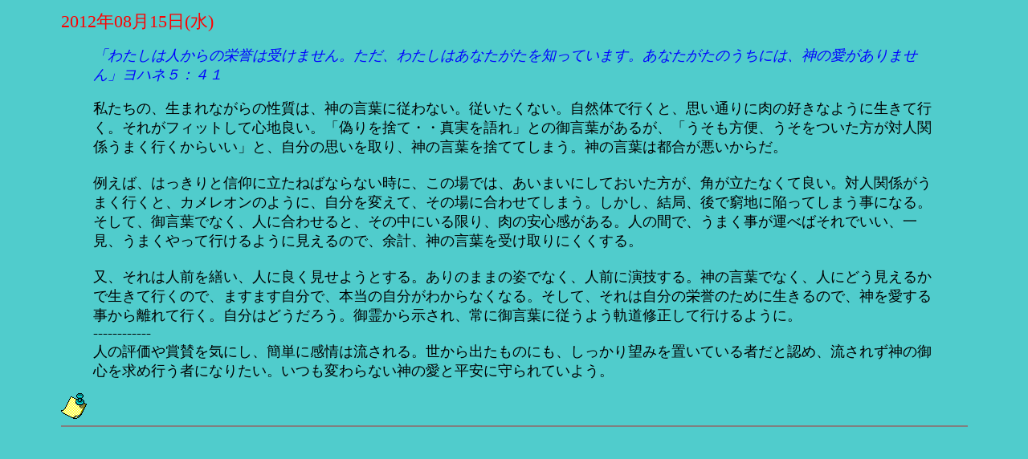

--- FILE ---
content_type: text/html
request_url: http://park11.wakwak.com/~hbbc/cgi-bin/word/daybyday.cgi?no=16&past=141
body_size: 2913
content:
<html>
<head>
<META HTTP-EQUIV="Content-type" CONTENT="text/html; charset=Shift-JIS">
<style "text/css">
<!--
div {line-height:120%;}
a {text-decoration:none;}
a:hover {text-decoration:underline;}
-->
</style>
<title>日々のことば</title>
</head>
<body text="navy" bgcolor="50cccc" link="blue" vlink="blue">
<center>
<table border=0 width=90%>
<tr><td>
<table border=0 cellspacing=0 width="100%">
<tr><td>
<!---<blockquote>--->
<!---<hr noshade>--->
<!---<IMG SRC="http://park11.wakwak.com/~hbbc/diary/wavy.gif">--->
<p>
<font size="4">
<big><font color="red">2012年08月15日(水)</font></big>
<blockquote>
<p>
<!---<img src="http://park11.wakwak.com/~hbbc/diary/pgmail01.gif">
　--->
<!---<strong><big>--->
<I><font color="blue">「わたしは人からの栄誉は受けません。ただ、わたしはあなたがたを知っています。あなたがたのうちには、神の愛がありません」ヨハネ５：４１</font></I>
<!---</big></strong>--->
</font>
<p>
<!---<hr noshade size=1>--->
</blockquote>
</td></tr>
<tr><td>
<blockquote>
<font size="4">
<font color="black">
私たちの、生まれながらの性質は、神の言葉に従わない。従いたくない。自然体で行くと、思い通りに肉の好きなように生きて行く。それがフィットして心地良い。「偽りを捨て・・真実を語れ」との御言葉があるが、「うそも方便、うそをついた方が対人関係うまく行くからいい」と、自分の思いを取り、神の言葉を捨ててしまう。神の言葉は都合が悪いからだ。<br>
<br>
例えば、はっきりと信仰に立たねばならない時に、この場では、あいまいにしておいた方が、角が立たなくて良い。対人関係がうまく行くと、カメレオンのように、自分を変えて、その場に合わせてしまう。しかし、結局、後で窮地に陥ってしまう事になる。そして、御言葉でなく、人に合わせると、その中にいる限り、肉の安心感がある。人の間で、うまく事が運べばそれでいい、一見、うまくやって行けるように見えるので、余計、神の言葉を受け取りにくくする。<br>
<br>
又、それは人前を繕い、人に良く見せようとする。ありのままの姿でなく、人前に演技する。神の言葉でなく、人にどう見えるかで生きて行くので、ますます自分で、本当の自分がわからなくなる。そして、それは自分の栄誉のために生きるので、神を愛する事から離れて行く。自分はどうだろう。御霊から示され、常に御言葉に従うよう軌道修正して行けるように。<br>
------------<br>
人の評価や賞賛を気にし、簡単に感情は流される。世から出たものにも、しっかり望みを置いている者だと認め、流されず神の御心を求め行う者になりたい。いつも変わらない神の愛と平安に守られていよう。
</font>
</font>
<p>
</blockquote>
<a href="http://www.j-hbbc.net/cgi-bin/hbbc/gab7.cgi" target=new onMouseOver="msg.innerHTML='<font color=red>ありがとうページ</font>に祝福を分かち合うことができます。'" onMouseOut="msg.innerHTML=''"><img src="http://park11.wakwak.com/~hbbc/gif/icon_not.gif" border=0></a>
<span ID="msg" style="font-size: 10pt"></span>
<!---<a href="http://www.j-hbbc.net/cgi-bin/hbbc/gab7.cgi" target=new><font size=2 color=yellow><i>ありがとうページ</i></font></a>--->
<hr noshade>
</td></tr></table>
<p>
</td></tr></table>
</center>
</body>
</html>
